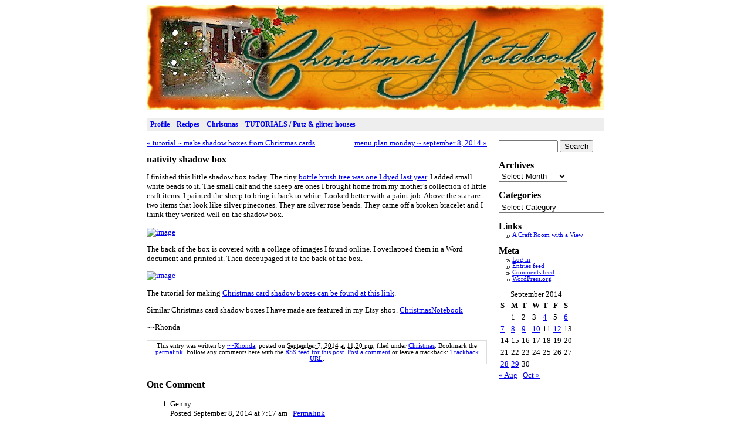

--- FILE ---
content_type: text/html; charset=UTF-8
request_url: https://christmasnotebook.com/2014/09/07/nativity-shadow-box/
body_size: 11031
content:
<!DOCTYPE html PUBLIC "-//W3C//DTD XHTML 1.0 Transitional//EN" "http://www.w3.org/TR/xhtml1/DTD/xhtml1-transitional.dtd">
<html xmlns="http://www.w3.org/1999/xhtml" dir="ltr" lang="en-US" prefix="og: https://ogp.me/ns#">
<head profile="http://gmpg.org/xfn/11">
	<!-- Google Tag Manager -->
<script>(function(w,d,s,l,i){w[l]=w[l]||[];w[l].push({'gtm.start':
new Date().getTime(),event:'gtm.js'});var f=d.getElementsByTagName(s)[0],
j=d.createElement(s),dl=l!='dataLayer'?'&l='+l:'';j.async=true;j.src=
'https://www.googletagmanager.com/gtm.js?id='+i+dl;f.parentNode.insertBefore(j,f);
})(window,document,'script','dataLayer','GTM-KHHQMQN');</script>
<!-- End Google Tag Manager -->

	
	<meta http-equiv="content-type" content="text/html; charset=UTF-8" />
	<meta name="description" content="A little about me, more about Christmas, and a lot about putz houses&#8230;" />
	<meta name="generator" content="WordPress 6.8.2" /><!-- Please leave for stats -->
	<!--<link rel="stylesheet" type="text/css" href="https://christmasnotebook.com/wp-content/themes/sandbox/style.css" />-->
	<link rel="stylesheet" type="text/css" href="/wp-content/themes/sandbox/cnb/cnb.css" />
	<link rel="alternate" type="application/rss+xml" href="https://christmasnotebook.com/feed/" title="Christmas Notebook Posts RSS feed" />
	<link rel="alternate" type="application/rss+xml" href="https://christmasnotebook.com/comments/feed/" title="Christmas Notebook Comments RSS feed" />
	<link rel="pingback" href="https://christmasnotebook.com/xmlrpc.php" />
	<style>img:is([sizes="auto" i], [sizes^="auto," i]) { contain-intrinsic-size: 3000px 1500px }</style>
	
		<!-- All in One SEO 4.8.6.1 - aioseo.com -->
		<title>nativity shadow box | Christmas Notebook</title>
	<meta name="description" content="I finished this little shadow box today. The tiny bottle brush tree was one I dyed last year. I added small white beads to it. The small calf and the sheep are ones I brought home from my mother&#039;s collection of little craft items. I painted the sheep to bring it back to white. Looked" />
	<meta name="robots" content="max-image-preview:large" />
	<meta name="author" content="~~Rhonda"/>
	<link rel="canonical" href="https://christmasnotebook.com/2014/09/07/nativity-shadow-box/" />
	<meta name="generator" content="All in One SEO (AIOSEO) 4.8.6.1" />
		<meta property="og:locale" content="en_US" />
		<meta property="og:site_name" content="Christmas Notebook | A little about me, more about Christmas, and a lot about putz houses..." />
		<meta property="og:type" content="article" />
		<meta property="og:title" content="nativity shadow box | Christmas Notebook" />
		<meta property="og:description" content="I finished this little shadow box today. The tiny bottle brush tree was one I dyed last year. I added small white beads to it. The small calf and the sheep are ones I brought home from my mother&#039;s collection of little craft items. I painted the sheep to bring it back to white. Looked" />
		<meta property="og:url" content="https://christmasnotebook.com/2014/09/07/nativity-shadow-box/" />
		<meta property="article:published_time" content="2014-09-08T04:20:10-05:00" />
		<meta property="article:modified_time" content="2016-08-28T22:13:45-05:00" />
		<meta name="twitter:card" content="summary_large_image" />
		<meta name="twitter:title" content="nativity shadow box | Christmas Notebook" />
		<meta name="twitter:description" content="I finished this little shadow box today. The tiny bottle brush tree was one I dyed last year. I added small white beads to it. The small calf and the sheep are ones I brought home from my mother&#039;s collection of little craft items. I painted the sheep to bring it back to white. Looked" />
		<script type="application/ld+json" class="aioseo-schema">
			{"@context":"https:\/\/schema.org","@graph":[{"@type":"Article","@id":"https:\/\/christmasnotebook.com\/2014\/09\/07\/nativity-shadow-box\/#article","name":"nativity shadow box | Christmas Notebook","headline":"nativity shadow box","author":{"@id":"https:\/\/christmasnotebook.com\/author\/rhonda\/#author"},"publisher":{"@id":"https:\/\/christmasnotebook.com\/#organization"},"image":{"@type":"ImageObject","url":"https:\/\/farm4.staticflickr.com\/3846\/15174856955_23c05f8b37.jpg","@id":"https:\/\/christmasnotebook.com\/2014\/09\/07\/nativity-shadow-box\/#articleImage"},"datePublished":"2014-09-07T23:20:10-05:00","dateModified":"2016-08-28T17:13:45-05:00","inLanguage":"en-US","commentCount":1,"mainEntityOfPage":{"@id":"https:\/\/christmasnotebook.com\/2014\/09\/07\/nativity-shadow-box\/#webpage"},"isPartOf":{"@id":"https:\/\/christmasnotebook.com\/2014\/09\/07\/nativity-shadow-box\/#webpage"},"articleSection":"Christmas"},{"@type":"BreadcrumbList","@id":"https:\/\/christmasnotebook.com\/2014\/09\/07\/nativity-shadow-box\/#breadcrumblist","itemListElement":[{"@type":"ListItem","@id":"https:\/\/christmasnotebook.com#listItem","position":1,"name":"Home","item":"https:\/\/christmasnotebook.com","nextItem":{"@type":"ListItem","@id":"https:\/\/christmasnotebook.com\/category\/christmas\/#listItem","name":"Christmas"}},{"@type":"ListItem","@id":"https:\/\/christmasnotebook.com\/category\/christmas\/#listItem","position":2,"name":"Christmas","item":"https:\/\/christmasnotebook.com\/category\/christmas\/","nextItem":{"@type":"ListItem","@id":"https:\/\/christmasnotebook.com\/2014\/09\/07\/nativity-shadow-box\/#listItem","name":"nativity shadow box"},"previousItem":{"@type":"ListItem","@id":"https:\/\/christmasnotebook.com#listItem","name":"Home"}},{"@type":"ListItem","@id":"https:\/\/christmasnotebook.com\/2014\/09\/07\/nativity-shadow-box\/#listItem","position":3,"name":"nativity shadow box","previousItem":{"@type":"ListItem","@id":"https:\/\/christmasnotebook.com\/category\/christmas\/#listItem","name":"Christmas"}}]},{"@type":"Organization","@id":"https:\/\/christmasnotebook.com\/#organization","name":"Christmas Notebook","description":"A little about me, more about Christmas, and a lot about putz houses...","url":"https:\/\/christmasnotebook.com\/"},{"@type":"Person","@id":"https:\/\/christmasnotebook.com\/author\/rhonda\/#author","url":"https:\/\/christmasnotebook.com\/author\/rhonda\/","name":"~~Rhonda","image":{"@type":"ImageObject","@id":"https:\/\/christmasnotebook.com\/2014\/09\/07\/nativity-shadow-box\/#authorImage","url":"https:\/\/secure.gravatar.com\/avatar\/2fb334ddc2af95c9ec5ab8afcd394381d04c0f7768c7e7dc3f948009ba30e38b?s=96&d=mm&r=g","width":96,"height":96,"caption":"~~Rhonda"}},{"@type":"WebPage","@id":"https:\/\/christmasnotebook.com\/2014\/09\/07\/nativity-shadow-box\/#webpage","url":"https:\/\/christmasnotebook.com\/2014\/09\/07\/nativity-shadow-box\/","name":"nativity shadow box | Christmas Notebook","description":"I finished this little shadow box today. The tiny bottle brush tree was one I dyed last year. I added small white beads to it. The small calf and the sheep are ones I brought home from my mother's collection of little craft items. I painted the sheep to bring it back to white. Looked","inLanguage":"en-US","isPartOf":{"@id":"https:\/\/christmasnotebook.com\/#website"},"breadcrumb":{"@id":"https:\/\/christmasnotebook.com\/2014\/09\/07\/nativity-shadow-box\/#breadcrumblist"},"author":{"@id":"https:\/\/christmasnotebook.com\/author\/rhonda\/#author"},"creator":{"@id":"https:\/\/christmasnotebook.com\/author\/rhonda\/#author"},"datePublished":"2014-09-07T23:20:10-05:00","dateModified":"2016-08-28T17:13:45-05:00"},{"@type":"WebSite","@id":"https:\/\/christmasnotebook.com\/#website","url":"https:\/\/christmasnotebook.com\/","name":"Christmas Notebook","description":"A little about me, more about Christmas, and a lot about putz houses...","inLanguage":"en-US","publisher":{"@id":"https:\/\/christmasnotebook.com\/#organization"}}]}
		</script>
		<!-- All in One SEO -->

<link rel="alternate" type="application/rss+xml" title="Christmas Notebook &raquo; nativity shadow box Comments Feed" href="https://christmasnotebook.com/2014/09/07/nativity-shadow-box/feed/" />
<script type="text/javascript">
/* <![CDATA[ */
window._wpemojiSettings = {"baseUrl":"https:\/\/s.w.org\/images\/core\/emoji\/16.0.1\/72x72\/","ext":".png","svgUrl":"https:\/\/s.w.org\/images\/core\/emoji\/16.0.1\/svg\/","svgExt":".svg","source":{"concatemoji":"https:\/\/christmasnotebook.com\/wp-includes\/js\/wp-emoji-release.min.js?ver=6.8.2"}};
/*! This file is auto-generated */
!function(s,n){var o,i,e;function c(e){try{var t={supportTests:e,timestamp:(new Date).valueOf()};sessionStorage.setItem(o,JSON.stringify(t))}catch(e){}}function p(e,t,n){e.clearRect(0,0,e.canvas.width,e.canvas.height),e.fillText(t,0,0);var t=new Uint32Array(e.getImageData(0,0,e.canvas.width,e.canvas.height).data),a=(e.clearRect(0,0,e.canvas.width,e.canvas.height),e.fillText(n,0,0),new Uint32Array(e.getImageData(0,0,e.canvas.width,e.canvas.height).data));return t.every(function(e,t){return e===a[t]})}function u(e,t){e.clearRect(0,0,e.canvas.width,e.canvas.height),e.fillText(t,0,0);for(var n=e.getImageData(16,16,1,1),a=0;a<n.data.length;a++)if(0!==n.data[a])return!1;return!0}function f(e,t,n,a){switch(t){case"flag":return n(e,"\ud83c\udff3\ufe0f\u200d\u26a7\ufe0f","\ud83c\udff3\ufe0f\u200b\u26a7\ufe0f")?!1:!n(e,"\ud83c\udde8\ud83c\uddf6","\ud83c\udde8\u200b\ud83c\uddf6")&&!n(e,"\ud83c\udff4\udb40\udc67\udb40\udc62\udb40\udc65\udb40\udc6e\udb40\udc67\udb40\udc7f","\ud83c\udff4\u200b\udb40\udc67\u200b\udb40\udc62\u200b\udb40\udc65\u200b\udb40\udc6e\u200b\udb40\udc67\u200b\udb40\udc7f");case"emoji":return!a(e,"\ud83e\udedf")}return!1}function g(e,t,n,a){var r="undefined"!=typeof WorkerGlobalScope&&self instanceof WorkerGlobalScope?new OffscreenCanvas(300,150):s.createElement("canvas"),o=r.getContext("2d",{willReadFrequently:!0}),i=(o.textBaseline="top",o.font="600 32px Arial",{});return e.forEach(function(e){i[e]=t(o,e,n,a)}),i}function t(e){var t=s.createElement("script");t.src=e,t.defer=!0,s.head.appendChild(t)}"undefined"!=typeof Promise&&(o="wpEmojiSettingsSupports",i=["flag","emoji"],n.supports={everything:!0,everythingExceptFlag:!0},e=new Promise(function(e){s.addEventListener("DOMContentLoaded",e,{once:!0})}),new Promise(function(t){var n=function(){try{var e=JSON.parse(sessionStorage.getItem(o));if("object"==typeof e&&"number"==typeof e.timestamp&&(new Date).valueOf()<e.timestamp+604800&&"object"==typeof e.supportTests)return e.supportTests}catch(e){}return null}();if(!n){if("undefined"!=typeof Worker&&"undefined"!=typeof OffscreenCanvas&&"undefined"!=typeof URL&&URL.createObjectURL&&"undefined"!=typeof Blob)try{var e="postMessage("+g.toString()+"("+[JSON.stringify(i),f.toString(),p.toString(),u.toString()].join(",")+"));",a=new Blob([e],{type:"text/javascript"}),r=new Worker(URL.createObjectURL(a),{name:"wpTestEmojiSupports"});return void(r.onmessage=function(e){c(n=e.data),r.terminate(),t(n)})}catch(e){}c(n=g(i,f,p,u))}t(n)}).then(function(e){for(var t in e)n.supports[t]=e[t],n.supports.everything=n.supports.everything&&n.supports[t],"flag"!==t&&(n.supports.everythingExceptFlag=n.supports.everythingExceptFlag&&n.supports[t]);n.supports.everythingExceptFlag=n.supports.everythingExceptFlag&&!n.supports.flag,n.DOMReady=!1,n.readyCallback=function(){n.DOMReady=!0}}).then(function(){return e}).then(function(){var e;n.supports.everything||(n.readyCallback(),(e=n.source||{}).concatemoji?t(e.concatemoji):e.wpemoji&&e.twemoji&&(t(e.twemoji),t(e.wpemoji)))}))}((window,document),window._wpemojiSettings);
/* ]]> */
</script>
<link rel='stylesheet' id='pinterestBadge-css' href='https://christmasnotebook.com/wp-content/plugins/pinterest-badge/pinterest.css?ver=6.8.2' type='text/css' media='all' />
<style id='wp-emoji-styles-inline-css' type='text/css'>

	img.wp-smiley, img.emoji {
		display: inline !important;
		border: none !important;
		box-shadow: none !important;
		height: 1em !important;
		width: 1em !important;
		margin: 0 0.07em !important;
		vertical-align: -0.1em !important;
		background: none !important;
		padding: 0 !important;
	}
</style>
<link rel='stylesheet' id='wp-block-library-css' href='https://christmasnotebook.com/wp-includes/css/dist/block-library/style.min.css?ver=6.8.2' type='text/css' media='all' />
<style id='classic-theme-styles-inline-css' type='text/css'>
/*! This file is auto-generated */
.wp-block-button__link{color:#fff;background-color:#32373c;border-radius:9999px;box-shadow:none;text-decoration:none;padding:calc(.667em + 2px) calc(1.333em + 2px);font-size:1.125em}.wp-block-file__button{background:#32373c;color:#fff;text-decoration:none}
</style>
<style id='global-styles-inline-css' type='text/css'>
:root{--wp--preset--aspect-ratio--square: 1;--wp--preset--aspect-ratio--4-3: 4/3;--wp--preset--aspect-ratio--3-4: 3/4;--wp--preset--aspect-ratio--3-2: 3/2;--wp--preset--aspect-ratio--2-3: 2/3;--wp--preset--aspect-ratio--16-9: 16/9;--wp--preset--aspect-ratio--9-16: 9/16;--wp--preset--color--black: #000000;--wp--preset--color--cyan-bluish-gray: #abb8c3;--wp--preset--color--white: #ffffff;--wp--preset--color--pale-pink: #f78da7;--wp--preset--color--vivid-red: #cf2e2e;--wp--preset--color--luminous-vivid-orange: #ff6900;--wp--preset--color--luminous-vivid-amber: #fcb900;--wp--preset--color--light-green-cyan: #7bdcb5;--wp--preset--color--vivid-green-cyan: #00d084;--wp--preset--color--pale-cyan-blue: #8ed1fc;--wp--preset--color--vivid-cyan-blue: #0693e3;--wp--preset--color--vivid-purple: #9b51e0;--wp--preset--gradient--vivid-cyan-blue-to-vivid-purple: linear-gradient(135deg,rgba(6,147,227,1) 0%,rgb(155,81,224) 100%);--wp--preset--gradient--light-green-cyan-to-vivid-green-cyan: linear-gradient(135deg,rgb(122,220,180) 0%,rgb(0,208,130) 100%);--wp--preset--gradient--luminous-vivid-amber-to-luminous-vivid-orange: linear-gradient(135deg,rgba(252,185,0,1) 0%,rgba(255,105,0,1) 100%);--wp--preset--gradient--luminous-vivid-orange-to-vivid-red: linear-gradient(135deg,rgba(255,105,0,1) 0%,rgb(207,46,46) 100%);--wp--preset--gradient--very-light-gray-to-cyan-bluish-gray: linear-gradient(135deg,rgb(238,238,238) 0%,rgb(169,184,195) 100%);--wp--preset--gradient--cool-to-warm-spectrum: linear-gradient(135deg,rgb(74,234,220) 0%,rgb(151,120,209) 20%,rgb(207,42,186) 40%,rgb(238,44,130) 60%,rgb(251,105,98) 80%,rgb(254,248,76) 100%);--wp--preset--gradient--blush-light-purple: linear-gradient(135deg,rgb(255,206,236) 0%,rgb(152,150,240) 100%);--wp--preset--gradient--blush-bordeaux: linear-gradient(135deg,rgb(254,205,165) 0%,rgb(254,45,45) 50%,rgb(107,0,62) 100%);--wp--preset--gradient--luminous-dusk: linear-gradient(135deg,rgb(255,203,112) 0%,rgb(199,81,192) 50%,rgb(65,88,208) 100%);--wp--preset--gradient--pale-ocean: linear-gradient(135deg,rgb(255,245,203) 0%,rgb(182,227,212) 50%,rgb(51,167,181) 100%);--wp--preset--gradient--electric-grass: linear-gradient(135deg,rgb(202,248,128) 0%,rgb(113,206,126) 100%);--wp--preset--gradient--midnight: linear-gradient(135deg,rgb(2,3,129) 0%,rgb(40,116,252) 100%);--wp--preset--font-size--small: 13px;--wp--preset--font-size--medium: 20px;--wp--preset--font-size--large: 36px;--wp--preset--font-size--x-large: 42px;--wp--preset--spacing--20: 0.44rem;--wp--preset--spacing--30: 0.67rem;--wp--preset--spacing--40: 1rem;--wp--preset--spacing--50: 1.5rem;--wp--preset--spacing--60: 2.25rem;--wp--preset--spacing--70: 3.38rem;--wp--preset--spacing--80: 5.06rem;--wp--preset--shadow--natural: 6px 6px 9px rgba(0, 0, 0, 0.2);--wp--preset--shadow--deep: 12px 12px 50px rgba(0, 0, 0, 0.4);--wp--preset--shadow--sharp: 6px 6px 0px rgba(0, 0, 0, 0.2);--wp--preset--shadow--outlined: 6px 6px 0px -3px rgba(255, 255, 255, 1), 6px 6px rgba(0, 0, 0, 1);--wp--preset--shadow--crisp: 6px 6px 0px rgba(0, 0, 0, 1);}:where(.is-layout-flex){gap: 0.5em;}:where(.is-layout-grid){gap: 0.5em;}body .is-layout-flex{display: flex;}.is-layout-flex{flex-wrap: wrap;align-items: center;}.is-layout-flex > :is(*, div){margin: 0;}body .is-layout-grid{display: grid;}.is-layout-grid > :is(*, div){margin: 0;}:where(.wp-block-columns.is-layout-flex){gap: 2em;}:where(.wp-block-columns.is-layout-grid){gap: 2em;}:where(.wp-block-post-template.is-layout-flex){gap: 1.25em;}:where(.wp-block-post-template.is-layout-grid){gap: 1.25em;}.has-black-color{color: var(--wp--preset--color--black) !important;}.has-cyan-bluish-gray-color{color: var(--wp--preset--color--cyan-bluish-gray) !important;}.has-white-color{color: var(--wp--preset--color--white) !important;}.has-pale-pink-color{color: var(--wp--preset--color--pale-pink) !important;}.has-vivid-red-color{color: var(--wp--preset--color--vivid-red) !important;}.has-luminous-vivid-orange-color{color: var(--wp--preset--color--luminous-vivid-orange) !important;}.has-luminous-vivid-amber-color{color: var(--wp--preset--color--luminous-vivid-amber) !important;}.has-light-green-cyan-color{color: var(--wp--preset--color--light-green-cyan) !important;}.has-vivid-green-cyan-color{color: var(--wp--preset--color--vivid-green-cyan) !important;}.has-pale-cyan-blue-color{color: var(--wp--preset--color--pale-cyan-blue) !important;}.has-vivid-cyan-blue-color{color: var(--wp--preset--color--vivid-cyan-blue) !important;}.has-vivid-purple-color{color: var(--wp--preset--color--vivid-purple) !important;}.has-black-background-color{background-color: var(--wp--preset--color--black) !important;}.has-cyan-bluish-gray-background-color{background-color: var(--wp--preset--color--cyan-bluish-gray) !important;}.has-white-background-color{background-color: var(--wp--preset--color--white) !important;}.has-pale-pink-background-color{background-color: var(--wp--preset--color--pale-pink) !important;}.has-vivid-red-background-color{background-color: var(--wp--preset--color--vivid-red) !important;}.has-luminous-vivid-orange-background-color{background-color: var(--wp--preset--color--luminous-vivid-orange) !important;}.has-luminous-vivid-amber-background-color{background-color: var(--wp--preset--color--luminous-vivid-amber) !important;}.has-light-green-cyan-background-color{background-color: var(--wp--preset--color--light-green-cyan) !important;}.has-vivid-green-cyan-background-color{background-color: var(--wp--preset--color--vivid-green-cyan) !important;}.has-pale-cyan-blue-background-color{background-color: var(--wp--preset--color--pale-cyan-blue) !important;}.has-vivid-cyan-blue-background-color{background-color: var(--wp--preset--color--vivid-cyan-blue) !important;}.has-vivid-purple-background-color{background-color: var(--wp--preset--color--vivid-purple) !important;}.has-black-border-color{border-color: var(--wp--preset--color--black) !important;}.has-cyan-bluish-gray-border-color{border-color: var(--wp--preset--color--cyan-bluish-gray) !important;}.has-white-border-color{border-color: var(--wp--preset--color--white) !important;}.has-pale-pink-border-color{border-color: var(--wp--preset--color--pale-pink) !important;}.has-vivid-red-border-color{border-color: var(--wp--preset--color--vivid-red) !important;}.has-luminous-vivid-orange-border-color{border-color: var(--wp--preset--color--luminous-vivid-orange) !important;}.has-luminous-vivid-amber-border-color{border-color: var(--wp--preset--color--luminous-vivid-amber) !important;}.has-light-green-cyan-border-color{border-color: var(--wp--preset--color--light-green-cyan) !important;}.has-vivid-green-cyan-border-color{border-color: var(--wp--preset--color--vivid-green-cyan) !important;}.has-pale-cyan-blue-border-color{border-color: var(--wp--preset--color--pale-cyan-blue) !important;}.has-vivid-cyan-blue-border-color{border-color: var(--wp--preset--color--vivid-cyan-blue) !important;}.has-vivid-purple-border-color{border-color: var(--wp--preset--color--vivid-purple) !important;}.has-vivid-cyan-blue-to-vivid-purple-gradient-background{background: var(--wp--preset--gradient--vivid-cyan-blue-to-vivid-purple) !important;}.has-light-green-cyan-to-vivid-green-cyan-gradient-background{background: var(--wp--preset--gradient--light-green-cyan-to-vivid-green-cyan) !important;}.has-luminous-vivid-amber-to-luminous-vivid-orange-gradient-background{background: var(--wp--preset--gradient--luminous-vivid-amber-to-luminous-vivid-orange) !important;}.has-luminous-vivid-orange-to-vivid-red-gradient-background{background: var(--wp--preset--gradient--luminous-vivid-orange-to-vivid-red) !important;}.has-very-light-gray-to-cyan-bluish-gray-gradient-background{background: var(--wp--preset--gradient--very-light-gray-to-cyan-bluish-gray) !important;}.has-cool-to-warm-spectrum-gradient-background{background: var(--wp--preset--gradient--cool-to-warm-spectrum) !important;}.has-blush-light-purple-gradient-background{background: var(--wp--preset--gradient--blush-light-purple) !important;}.has-blush-bordeaux-gradient-background{background: var(--wp--preset--gradient--blush-bordeaux) !important;}.has-luminous-dusk-gradient-background{background: var(--wp--preset--gradient--luminous-dusk) !important;}.has-pale-ocean-gradient-background{background: var(--wp--preset--gradient--pale-ocean) !important;}.has-electric-grass-gradient-background{background: var(--wp--preset--gradient--electric-grass) !important;}.has-midnight-gradient-background{background: var(--wp--preset--gradient--midnight) !important;}.has-small-font-size{font-size: var(--wp--preset--font-size--small) !important;}.has-medium-font-size{font-size: var(--wp--preset--font-size--medium) !important;}.has-large-font-size{font-size: var(--wp--preset--font-size--large) !important;}.has-x-large-font-size{font-size: var(--wp--preset--font-size--x-large) !important;}
:where(.wp-block-post-template.is-layout-flex){gap: 1.25em;}:where(.wp-block-post-template.is-layout-grid){gap: 1.25em;}
:where(.wp-block-columns.is-layout-flex){gap: 2em;}:where(.wp-block-columns.is-layout-grid){gap: 2em;}
:root :where(.wp-block-pullquote){font-size: 1.5em;line-height: 1.6;}
</style>
<script type="text/javascript" src="https://christmasnotebook.com/wp-content/plugins/pinterest-badge/pinterest_wp.js?ver=6.8.2" id="pinterestBadge-js"></script>
<script type="text/javascript" src="https://christmasnotebook.com/wp-includes/js/jquery/jquery.min.js?ver=3.7.1" id="jquery-core-js"></script>
<script type="text/javascript" src="https://christmasnotebook.com/wp-includes/js/jquery/jquery-migrate.min.js?ver=3.4.1" id="jquery-migrate-js"></script>
<link rel="https://api.w.org/" href="https://christmasnotebook.com/wp-json/" /><link rel="alternate" title="JSON" type="application/json" href="https://christmasnotebook.com/wp-json/wp/v2/posts/11407" /><link rel="EditURI" type="application/rsd+xml" title="RSD" href="https://christmasnotebook.com/xmlrpc.php?rsd" />
<meta name="generator" content="WordPress 6.8.2" />
<link rel='shortlink' href='https://christmasnotebook.com/?p=11407' />
<link rel="alternate" title="oEmbed (JSON)" type="application/json+oembed" href="https://christmasnotebook.com/wp-json/oembed/1.0/embed?url=https%3A%2F%2Fchristmasnotebook.com%2F2014%2F09%2F07%2Fnativity-shadow-box%2F" />

<!-- Bad Behavior 2.2.22 run time: 1.908 ms -->

</head>

<body class="wordpress y2026 m01 d25 h23 single postid-11407 s-y2014 s-m09 s-d07 s-h17 s-category-christmas s-author-rhonda">
<!-- Google Tag Manager (noscript) -->
<noscript><iframe src="https://www.googletagmanager.com/ns.html?id=GTM-KHHQMQN"
height="0" width="0" style="display:none;visibility:hidden"></iframe></noscript>
<!-- End Google Tag Manager (noscript) -->

<div id="wrapper" class="hfeed">

	<div id="header">
		<h1 id="blog-title"><a href="https://christmasnotebook.com/" title="Christmas Notebook" rel="home">Christmas Notebook</a></h1>
		<div id="blog-description">A little about me, more about Christmas, and a lot about putz houses&#8230;</div>
	</div><!--  #header -->

	<div id="access">
		<div class="skip-link"><a href="#content" title="Skip navigation to the content">Skip to content</a></div>
		<div id="menu"><ul><li class="page_item page-item-5"><a href="https://christmasnotebook.com/profile/">Profile</a></li><li class="page_item page-item-211"><a href="https://christmasnotebook.com/recipes/">Recipes</a></li><li class="page_item page-item-237"><a href="https://christmasnotebook.com/christmas/">Christmas</a></li><li class="page_item page-item-8264"><a href="https://christmasnotebook.com/putz-little-glitter-houses/">TUTORIALS / Putz &#038; glitter houses</a></li></ul></div>
	</div><!-- #access -->

	<div id="container">
		<div id="content">

			<div id="nav-above" class="navigation">
				<div class="nav-previous"><a href="https://christmasnotebook.com/2014/09/06/shadow-boxes-from-christmas-cards-tutorial/" rel="prev"><span class="meta-nav">&laquo;</span> tutorial ~ make shadow boxes from Christmas cards</a></div>
				<div class="nav-next"><a href="https://christmasnotebook.com/2014/09/08/menu-plan-monday-september-8-2014/" rel="next">menu plan monday ~ september 8, 2014 <span class="meta-nav">&raquo;</span></a></div>
			</div>

			<div id="post-11407" class="hentry p1 post publish author-rhonda category-christmas tag- y2014 m09 d07 h17">
				<h2 class="entry-title">nativity shadow box</h2>
				<div class="entry-content">
<p>I finished this little shadow box today. The tiny <a href="https://christmasnotebook.com/2014/08/09/the-putz-tree/" target="_blank">bottle brush tree was one I dyed last year</a>. I added small white beads to it. The small calf and the sheep are ones I brought home from my mother&#8217;s collection of little craft items. I painted the sheep to bring it back to white. Looked better with a paint job. Above the star are two items that look like silver pinecones. They are silver rose beads. They came off a broken bracelet and I think they worked well on the shadow box.</p>
<p><a href="https://www.flickr.com/photos/christmasnotebook/15174856955" title="image by Rhonda, on Flickr"><img fetchpriority="high" decoding="async" src="https://farm4.staticflickr.com/3846/15174856955_23c05f8b37.jpg" width="500" height="375" alt="image"></a></p>
<p>The back of the box is covered with a collage of images I found online. I overlapped them in a Word document and printed it. Then decoupaged it to the back of the box.</p>
<p><a href="https://www.flickr.com/photos/christmasnotebook/14988222179" title="image by Rhonda, on Flickr"><img decoding="async" src="https://farm6.staticflickr.com/5584/14988222179_d7d62e7c97.jpg" width="500" height="375" alt="image"></a></p>
<p>The tutorial for making <a href="https://christmasnotebook.com/2014/09/06/shadow-boxes-from-christmas-cards/" target="_blank">Christmas card shadow boxes can be found at this link</a>.</p>
<p>Similar Christmas card shadow boxes I have made are featured in my Etsy shop.   <a href="http://www.etsy.com/shop/ChristmasNotebook" target="_blank">ChristmasNotebook</a></p>
<p>~~Rhonda</p>

				</div>
				<div class="entry-meta">
					This entry was written by <span class="author vcard"><a class="url fn n" href="https://christmasnotebook.com/author/rhonda/" title="View all posts by ~~Rhonda">~~Rhonda</a></span>, posted on <abbr class="published" title="2014-09-07T23:20:10-0500">September 7, 2014 at 11:20 pm</abbr>, filed under <a href="https://christmasnotebook.com/category/christmas/" rel="category tag">Christmas</a>. Bookmark the <a href="https://christmasnotebook.com/2014/09/07/nativity-shadow-box/" title="Permalink to nativity shadow box" rel="bookmark">permalink</a>. Follow any comments here with the <a href="https://christmasnotebook.com/2014/09/07/nativity-shadow-box/feed/" title="Comments RSS to nativity shadow box" rel="alternate" type="application/rss+xml">RSS feed for this post</a>.
					<a class="comment-link" href="#respond" title="Post a comment">Post a comment</a> or leave a trackback: <a class="trackback-link" href="https://christmasnotebook.com/2014/09/07/nativity-shadow-box/trackback/" title="Trackback URL for your post" rel="trackback">Trackback URL</a>.
				</div>
			</div><!-- .post -->

			<div id="nav-below" class="navigation">
				<div class="nav-previous"><a href="https://christmasnotebook.com/2014/09/06/shadow-boxes-from-christmas-cards-tutorial/" rel="prev"><span class="meta-nav">&laquo;</span> tutorial ~ make shadow boxes from Christmas cards</a></div>
				<div class="nav-next"><a href="https://christmasnotebook.com/2014/09/08/menu-plan-monday-september-8-2014/" rel="next">menu plan monday ~ september 8, 2014 <span class="meta-nav">&raquo;</span></a></div>
			</div>

			<div id="comments">


				<div id="comments-list" class="comments">
					<h3><span>One</span> Comment</h3>

					<ol>
						<li id="comment-11976" class="comment c0 c-y2014 c-m09 c-d08 c-h01 alt">
							<div class="comment-author vcard"><span class="fn n">Genny</span></div>
							<div class="comment-meta">Posted September 8, 2014 at 7:17 am <span class="meta-sep">|</span> <a href="#comment-11976" title="Permalink to this comment">Permalink</a></div>
							<p>These just get better and better.  The silver rose beads are a nice touch.</p>
						</li>

					</ol>
				</div><!-- #comments-list .comments -->

				<div id="respond">
					<h3>Post a Comment</h3>

					<div class="formcontainer">	
						<form id="commentform" action="https://christmasnotebook.com/wp-comments-post.php" method="post">


							<p id="comment-notes">Your email is <em>never</em> published nor shared. Required fields are marked <span class="required">*</span></p>

							<div class="form-label"><label for="author">Name</label> <span class="required">*</span></div>
							<div class="form-input"><input id="author" name="author" type="text" value="" size="30" maxlength="20" tabindex="3" /></div>

							<div class="form-label"><label for="email">Email</label> <span class="required">*</span></div>
							<div class="form-input"><input id="email" name="email" type="text" value="" size="30" maxlength="50" tabindex="4" /></div>

							<div class="form-label"><label for="url">Website</label></div>
							<div class="form-input"><input id="url" name="url" type="text" value="" size="30" maxlength="50" tabindex="5" /></div>


							<div class="form-label"><label for="comment">Comment</label></div>
							<div class="form-textarea"><textarea id="comment" name="comment" cols="45" rows="8" tabindex="6"></textarea></div>

							<div class="form-submit"><input id="submit" name="submit" type="submit" value="Post Comment" tabindex="7" /><input type="hidden" name="comment_post_ID" value="11407" /></div>

							<p style="display: none;"><input type="hidden" id="akismet_comment_nonce" name="akismet_comment_nonce" value="c0ccb2072d" /></p><p style="display: none !important;" class="akismet-fields-container" data-prefix="ak_"><label>&#916;<textarea name="ak_hp_textarea" cols="45" rows="8" maxlength="100"></textarea></label><input type="hidden" id="ak_js_1" name="ak_js" value="4"/><script>document.getElementById( "ak_js_1" ).setAttribute( "value", ( new Date() ).getTime() );</script></p>
						</form><!-- #commentform -->
					</div><!-- .formcontainer -->

				</div><!-- #respond -->

			</div><!-- #comments -->

		</div><!-- #content -->
	</div><!-- #container -->

	<div id="primary" class="sidebar">
		<ul class="xoxo">
<li id="search-2" class="widget widget_search"><form role="search" method="get" id="searchform" class="searchform" action="https://christmasnotebook.com/">
				<div>
					<label class="screen-reader-text" for="s">Search for:</label>
					<input type="text" value="" name="s" id="s" />
					<input type="submit" id="searchsubmit" value="Search" />
				</div>
			</form></li>
<li id="archives-2" class="widget widget_archive"><h3 class='widgettitle'>Archives</h3>
		<label class="screen-reader-text" for="archives-dropdown-2">Archives</label>
		<select id="archives-dropdown-2" name="archive-dropdown">
			
			<option value="">Select Month</option>
				<option value='https://christmasnotebook.com/2026/01/'> January 2026 </option>
	<option value='https://christmasnotebook.com/2025/08/'> August 2025 </option>
	<option value='https://christmasnotebook.com/2024/12/'> December 2024 </option>
	<option value='https://christmasnotebook.com/2024/11/'> November 2024 </option>
	<option value='https://christmasnotebook.com/2024/10/'> October 2024 </option>
	<option value='https://christmasnotebook.com/2024/09/'> September 2024 </option>
	<option value='https://christmasnotebook.com/2024/08/'> August 2024 </option>
	<option value='https://christmasnotebook.com/2024/07/'> July 2024 </option>
	<option value='https://christmasnotebook.com/2024/06/'> June 2024 </option>
	<option value='https://christmasnotebook.com/2024/05/'> May 2024 </option>
	<option value='https://christmasnotebook.com/2024/04/'> April 2024 </option>
	<option value='https://christmasnotebook.com/2024/03/'> March 2024 </option>
	<option value='https://christmasnotebook.com/2021/02/'> February 2021 </option>
	<option value='https://christmasnotebook.com/2020/10/'> October 2020 </option>
	<option value='https://christmasnotebook.com/2020/03/'> March 2020 </option>
	<option value='https://christmasnotebook.com/2020/02/'> February 2020 </option>
	<option value='https://christmasnotebook.com/2020/01/'> January 2020 </option>
	<option value='https://christmasnotebook.com/2019/12/'> December 2019 </option>
	<option value='https://christmasnotebook.com/2019/10/'> October 2019 </option>
	<option value='https://christmasnotebook.com/2019/09/'> September 2019 </option>
	<option value='https://christmasnotebook.com/2019/08/'> August 2019 </option>
	<option value='https://christmasnotebook.com/2019/07/'> July 2019 </option>
	<option value='https://christmasnotebook.com/2019/06/'> June 2019 </option>
	<option value='https://christmasnotebook.com/2019/04/'> April 2019 </option>
	<option value='https://christmasnotebook.com/2019/03/'> March 2019 </option>
	<option value='https://christmasnotebook.com/2019/02/'> February 2019 </option>
	<option value='https://christmasnotebook.com/2019/01/'> January 2019 </option>
	<option value='https://christmasnotebook.com/2018/12/'> December 2018 </option>
	<option value='https://christmasnotebook.com/2018/11/'> November 2018 </option>
	<option value='https://christmasnotebook.com/2018/10/'> October 2018 </option>
	<option value='https://christmasnotebook.com/2018/09/'> September 2018 </option>
	<option value='https://christmasnotebook.com/2018/08/'> August 2018 </option>
	<option value='https://christmasnotebook.com/2018/07/'> July 2018 </option>
	<option value='https://christmasnotebook.com/2018/06/'> June 2018 </option>
	<option value='https://christmasnotebook.com/2018/05/'> May 2018 </option>
	<option value='https://christmasnotebook.com/2018/04/'> April 2018 </option>
	<option value='https://christmasnotebook.com/2018/03/'> March 2018 </option>
	<option value='https://christmasnotebook.com/2018/01/'> January 2018 </option>
	<option value='https://christmasnotebook.com/2017/12/'> December 2017 </option>
	<option value='https://christmasnotebook.com/2017/11/'> November 2017 </option>
	<option value='https://christmasnotebook.com/2017/10/'> October 2017 </option>
	<option value='https://christmasnotebook.com/2017/09/'> September 2017 </option>
	<option value='https://christmasnotebook.com/2017/08/'> August 2017 </option>
	<option value='https://christmasnotebook.com/2017/07/'> July 2017 </option>
	<option value='https://christmasnotebook.com/2017/06/'> June 2017 </option>
	<option value='https://christmasnotebook.com/2017/04/'> April 2017 </option>
	<option value='https://christmasnotebook.com/2017/03/'> March 2017 </option>
	<option value='https://christmasnotebook.com/2017/02/'> February 2017 </option>
	<option value='https://christmasnotebook.com/2017/01/'> January 2017 </option>
	<option value='https://christmasnotebook.com/2016/12/'> December 2016 </option>
	<option value='https://christmasnotebook.com/2016/11/'> November 2016 </option>
	<option value='https://christmasnotebook.com/2016/10/'> October 2016 </option>
	<option value='https://christmasnotebook.com/2016/09/'> September 2016 </option>
	<option value='https://christmasnotebook.com/2016/08/'> August 2016 </option>
	<option value='https://christmasnotebook.com/2016/07/'> July 2016 </option>
	<option value='https://christmasnotebook.com/2016/06/'> June 2016 </option>
	<option value='https://christmasnotebook.com/2016/05/'> May 2016 </option>
	<option value='https://christmasnotebook.com/2016/04/'> April 2016 </option>
	<option value='https://christmasnotebook.com/2016/03/'> March 2016 </option>
	<option value='https://christmasnotebook.com/2016/02/'> February 2016 </option>
	<option value='https://christmasnotebook.com/2016/01/'> January 2016 </option>
	<option value='https://christmasnotebook.com/2015/12/'> December 2015 </option>
	<option value='https://christmasnotebook.com/2015/11/'> November 2015 </option>
	<option value='https://christmasnotebook.com/2015/10/'> October 2015 </option>
	<option value='https://christmasnotebook.com/2015/09/'> September 2015 </option>
	<option value='https://christmasnotebook.com/2015/08/'> August 2015 </option>
	<option value='https://christmasnotebook.com/2015/07/'> July 2015 </option>
	<option value='https://christmasnotebook.com/2015/06/'> June 2015 </option>
	<option value='https://christmasnotebook.com/2015/04/'> April 2015 </option>
	<option value='https://christmasnotebook.com/2015/03/'> March 2015 </option>
	<option value='https://christmasnotebook.com/2015/02/'> February 2015 </option>
	<option value='https://christmasnotebook.com/2015/01/'> January 2015 </option>
	<option value='https://christmasnotebook.com/2014/12/'> December 2014 </option>
	<option value='https://christmasnotebook.com/2014/11/'> November 2014 </option>
	<option value='https://christmasnotebook.com/2014/10/'> October 2014 </option>
	<option value='https://christmasnotebook.com/2014/09/'> September 2014 </option>
	<option value='https://christmasnotebook.com/2014/08/'> August 2014 </option>
	<option value='https://christmasnotebook.com/2014/07/'> July 2014 </option>
	<option value='https://christmasnotebook.com/2014/05/'> May 2014 </option>
	<option value='https://christmasnotebook.com/2014/04/'> April 2014 </option>
	<option value='https://christmasnotebook.com/2014/03/'> March 2014 </option>
	<option value='https://christmasnotebook.com/2014/02/'> February 2014 </option>
	<option value='https://christmasnotebook.com/2014/01/'> January 2014 </option>
	<option value='https://christmasnotebook.com/2013/12/'> December 2013 </option>
	<option value='https://christmasnotebook.com/2013/11/'> November 2013 </option>
	<option value='https://christmasnotebook.com/2013/10/'> October 2013 </option>
	<option value='https://christmasnotebook.com/2013/09/'> September 2013 </option>
	<option value='https://christmasnotebook.com/2013/08/'> August 2013 </option>
	<option value='https://christmasnotebook.com/2013/07/'> July 2013 </option>
	<option value='https://christmasnotebook.com/2013/06/'> June 2013 </option>
	<option value='https://christmasnotebook.com/2013/05/'> May 2013 </option>
	<option value='https://christmasnotebook.com/2013/04/'> April 2013 </option>
	<option value='https://christmasnotebook.com/2013/03/'> March 2013 </option>
	<option value='https://christmasnotebook.com/2013/02/'> February 2013 </option>
	<option value='https://christmasnotebook.com/2013/01/'> January 2013 </option>
	<option value='https://christmasnotebook.com/2012/12/'> December 2012 </option>
	<option value='https://christmasnotebook.com/2012/11/'> November 2012 </option>
	<option value='https://christmasnotebook.com/2012/10/'> October 2012 </option>
	<option value='https://christmasnotebook.com/2012/09/'> September 2012 </option>
	<option value='https://christmasnotebook.com/2012/08/'> August 2012 </option>
	<option value='https://christmasnotebook.com/2012/07/'> July 2012 </option>
	<option value='https://christmasnotebook.com/2012/06/'> June 2012 </option>
	<option value='https://christmasnotebook.com/2012/05/'> May 2012 </option>
	<option value='https://christmasnotebook.com/2012/04/'> April 2012 </option>
	<option value='https://christmasnotebook.com/2012/03/'> March 2012 </option>
	<option value='https://christmasnotebook.com/2012/02/'> February 2012 </option>
	<option value='https://christmasnotebook.com/2012/01/'> January 2012 </option>
	<option value='https://christmasnotebook.com/2011/12/'> December 2011 </option>
	<option value='https://christmasnotebook.com/2011/11/'> November 2011 </option>
	<option value='https://christmasnotebook.com/2011/10/'> October 2011 </option>
	<option value='https://christmasnotebook.com/2011/09/'> September 2011 </option>
	<option value='https://christmasnotebook.com/2011/08/'> August 2011 </option>
	<option value='https://christmasnotebook.com/2011/07/'> July 2011 </option>
	<option value='https://christmasnotebook.com/2011/06/'> June 2011 </option>
	<option value='https://christmasnotebook.com/2011/05/'> May 2011 </option>
	<option value='https://christmasnotebook.com/2011/04/'> April 2011 </option>
	<option value='https://christmasnotebook.com/2011/03/'> March 2011 </option>
	<option value='https://christmasnotebook.com/2011/02/'> February 2011 </option>
	<option value='https://christmasnotebook.com/2011/01/'> January 2011 </option>
	<option value='https://christmasnotebook.com/2010/12/'> December 2010 </option>
	<option value='https://christmasnotebook.com/2010/11/'> November 2010 </option>
	<option value='https://christmasnotebook.com/2010/10/'> October 2010 </option>
	<option value='https://christmasnotebook.com/2010/09/'> September 2010 </option>
	<option value='https://christmasnotebook.com/2010/08/'> August 2010 </option>
	<option value='https://christmasnotebook.com/2010/07/'> July 2010 </option>
	<option value='https://christmasnotebook.com/2010/06/'> June 2010 </option>
	<option value='https://christmasnotebook.com/2010/05/'> May 2010 </option>
	<option value='https://christmasnotebook.com/2010/04/'> April 2010 </option>
	<option value='https://christmasnotebook.com/2010/03/'> March 2010 </option>
	<option value='https://christmasnotebook.com/2010/02/'> February 2010 </option>
	<option value='https://christmasnotebook.com/2010/01/'> January 2010 </option>
	<option value='https://christmasnotebook.com/2009/12/'> December 2009 </option>
	<option value='https://christmasnotebook.com/2009/11/'> November 2009 </option>
	<option value='https://christmasnotebook.com/2009/10/'> October 2009 </option>
	<option value='https://christmasnotebook.com/2009/09/'> September 2009 </option>
	<option value='https://christmasnotebook.com/2009/08/'> August 2009 </option>
	<option value='https://christmasnotebook.com/2009/07/'> July 2009 </option>
	<option value='https://christmasnotebook.com/2009/06/'> June 2009 </option>
	<option value='https://christmasnotebook.com/2009/05/'> May 2009 </option>
	<option value='https://christmasnotebook.com/2009/04/'> April 2009 </option>
	<option value='https://christmasnotebook.com/2009/03/'> March 2009 </option>
	<option value='https://christmasnotebook.com/2009/02/'> February 2009 </option>
	<option value='https://christmasnotebook.com/2009/01/'> January 2009 </option>
	<option value='https://christmasnotebook.com/2008/12/'> December 2008 </option>
	<option value='https://christmasnotebook.com/2008/11/'> November 2008 </option>
	<option value='https://christmasnotebook.com/2008/10/'> October 2008 </option>
	<option value='https://christmasnotebook.com/2008/09/'> September 2008 </option>
	<option value='https://christmasnotebook.com/2008/08/'> August 2008 </option>
	<option value='https://christmasnotebook.com/2008/07/'> July 2008 </option>
	<option value='https://christmasnotebook.com/2008/06/'> June 2008 </option>
	<option value='https://christmasnotebook.com/2008/05/'> May 2008 </option>
	<option value='https://christmasnotebook.com/2008/04/'> April 2008 </option>
	<option value='https://christmasnotebook.com/2008/03/'> March 2008 </option>
	<option value='https://christmasnotebook.com/2008/02/'> February 2008 </option>
	<option value='https://christmasnotebook.com/2008/01/'> January 2008 </option>
	<option value='https://christmasnotebook.com/2007/12/'> December 2007 </option>
	<option value='https://christmasnotebook.com/2007/11/'> November 2007 </option>
	<option value='https://christmasnotebook.com/2007/10/'> October 2007 </option>

		</select>

			<script type="text/javascript">
/* <![CDATA[ */

(function() {
	var dropdown = document.getElementById( "archives-dropdown-2" );
	function onSelectChange() {
		if ( dropdown.options[ dropdown.selectedIndex ].value !== '' ) {
			document.location.href = this.options[ this.selectedIndex ].value;
		}
	}
	dropdown.onchange = onSelectChange;
})();

/* ]]> */
</script>
</li>
<li id="text-453700831" class="widget widget_text">			<div class="textwidget"></div>
		</li>
<li id="categories-1" class="widget widget_categories"><h3 class='widgettitle'>Categories</h3>
<form action="https://christmasnotebook.com" method="get"><label class="screen-reader-text" for="cat">Categories</label><select  name='cat' id='cat' class='postform'>
	<option value='-1'>Select Category</option>
	<option class="level-0" value="437">7 Days of Shooting</option>
	<option class="level-0" value="224">autumn</option>
	<option class="level-0" value="34">Bethel</option>
	<option class="level-0" value="30">birthday</option>
	<option class="level-0" value="361">bloomin&#8217; tuesday</option>
	<option class="level-0" value="354">bouquets</option>
	<option class="level-0" value="185">candy</option>
	<option class="level-0" value="233">caterpillars</option>
	<option class="level-0" value="44">cats</option>
	<option class="level-0" value="15">Christmas</option>
	<option class="level-0" value="291">Christmas House Tour</option>
	<option class="level-0" value="10">Christmas prep</option>
	<option class="level-0" value="507">Christmas shadow boxes</option>
	<option class="level-0" value="95">CNB</option>
	<option class="level-0" value="21">concert</option>
	<option class="level-0" value="5">cookies</option>
	<option class="level-0" value="67">cooking</option>
	<option class="level-0" value="404">crafting</option>
	<option class="level-0" value="466">daylily</option>
	<option class="level-0" value="41">declutter</option>
	<option class="level-0" value="3">decorating for Christmas</option>
	<option class="level-0" value="7">family</option>
	<option class="level-0" value="373">favorite things</option>
	<option class="level-0" value="556">fence tutorial</option>
	<option class="level-0" value="37">flowers</option>
	<option class="level-0" value="77">friends</option>
	<option class="level-0" value="300">garden 2009</option>
	<option class="level-0" value="173">gifts</option>
	<option class="level-0" value="336">Holidays other than Christmas</option>
	<option class="level-0" value="50">home</option>
	<option class="level-0" value="465">homeschool</option>
	<option class="level-0" value="31">house tour</option>
	<option class="level-0" value="393">Macro Mondays</option>
	<option class="level-0" value="86">March</option>
	<option class="level-0" value="62">menu</option>
	<option class="level-0" value="28">mission team</option>
	<option class="level-0" value="33">New Orleans 2008</option>
	<option class="level-0" value="13">open house</option>
	<option class="level-0" value="82">organize</option>
	<option class="level-0" value="16">ornaments</option>
	<option class="level-0" value="40">our garden</option>
	<option class="level-0" value="467">Our House</option>
	<option class="level-0" value="14">party</option>
	<option class="level-0" value="253">photography</option>
	<option class="level-0" value="54">project 365</option>
	<option class="level-0" value="555">Put house tutorial</option>
	<option class="level-0" value="39">putting away Christmas</option>
	<option class="level-0" value="423">Putz / glitter houses</option>
	<option class="level-0" value="583">Putz churches</option>
	<option class="level-0" value="554">Putz house tutorial</option>
	<option class="level-0" value="569">Putz Houses</option>
	<option class="level-0" value="570">Putz Houses</option>
	<option class="level-0" value="57">quilting</option>
	<option class="level-0" value="9">Recipes</option>
	<option class="level-0" value="250">remodeling</option>
	<option class="level-0" value="38">spring</option>
	<option class="level-0" value="595">spring putz house</option>
	<option class="level-0" value="97">summer</option>
	<option class="level-0" value="517">this week in pictures</option>
	<option class="level-0" value="243">trees</option>
	<option class="level-0" value="553">Tutorial</option>
	<option class="level-0" value="510">tutorials</option>
	<option class="level-0" value="6">twins</option>
	<option class="level-0" value="1">Uncategorized</option>
	<option class="level-0" value="302">Vacation</option>
	<option class="level-0" value="22">winter</option>
	<option class="level-0" value="598">winter putz</option>
</select>
</form><script type="text/javascript">
/* <![CDATA[ */

(function() {
	var dropdown = document.getElementById( "cat" );
	function onCatChange() {
		if ( dropdown.options[ dropdown.selectedIndex ].value > 0 ) {
			dropdown.parentNode.submit();
		}
	}
	dropdown.onchange = onCatChange;
})();

/* ]]> */
</script>
</li>
<li id="text-453701821" class="widget widget_text">			<div class="textwidget"></div>
		</li>
<li id="text-453701823" class="widget widget_text">			<div class="textwidget"></div>
		</li>
<li id="linkcat-560" class="widget widget_links"><h3 class='widgettitle'>Links</h3>

	<ul class='xoxo blogroll'>
<li><a href="https://www.facebook.com/groups/2031398190563869" target="_blank">A Craft Room with a View</a></li>

	</ul>
</li>

<li id="meta-2" class="widget widget_meta"><h3 class='widgettitle'>Meta</h3>

		<ul>
						<li><a href="https://christmasnotebook.com/wp-login.php">Log in</a></li>
			<li><a href="https://christmasnotebook.com/feed/">Entries feed</a></li>
			<li><a href="https://christmasnotebook.com/comments/feed/">Comments feed</a></li>

			<li><a href="https://wordpress.org/">WordPress.org</a></li>
		</ul>

		</li>
<li id="calendar-3" class="widget widget_calendar"><div id="calendar_wrap" class="calendar_wrap"><table id="wp-calendar" class="wp-calendar-table">
	<caption>September 2014</caption>
	<thead>
	<tr>
		<th scope="col" aria-label="Sunday">S</th>
		<th scope="col" aria-label="Monday">M</th>
		<th scope="col" aria-label="Tuesday">T</th>
		<th scope="col" aria-label="Wednesday">W</th>
		<th scope="col" aria-label="Thursday">T</th>
		<th scope="col" aria-label="Friday">F</th>
		<th scope="col" aria-label="Saturday">S</th>
	</tr>
	</thead>
	<tbody>
	<tr>
		<td colspan="1" class="pad">&nbsp;</td><td>1</td><td>2</td><td>3</td><td><a href="https://christmasnotebook.com/2014/09/04/" aria-label="Posts published on September 4, 2014">4</a></td><td>5</td><td><a href="https://christmasnotebook.com/2014/09/06/" aria-label="Posts published on September 6, 2014">6</a></td>
	</tr>
	<tr>
		<td><a href="https://christmasnotebook.com/2014/09/07/" aria-label="Posts published on September 7, 2014">7</a></td><td><a href="https://christmasnotebook.com/2014/09/08/" aria-label="Posts published on September 8, 2014">8</a></td><td><a href="https://christmasnotebook.com/2014/09/09/" aria-label="Posts published on September 9, 2014">9</a></td><td><a href="https://christmasnotebook.com/2014/09/10/" aria-label="Posts published on September 10, 2014">10</a></td><td>11</td><td><a href="https://christmasnotebook.com/2014/09/12/" aria-label="Posts published on September 12, 2014">12</a></td><td>13</td>
	</tr>
	<tr>
		<td>14</td><td>15</td><td>16</td><td>17</td><td>18</td><td>19</td><td>20</td>
	</tr>
	<tr>
		<td>21</td><td>22</td><td>23</td><td>24</td><td>25</td><td>26</td><td>27</td>
	</tr>
	<tr>
		<td><a href="https://christmasnotebook.com/2014/09/28/" aria-label="Posts published on September 28, 2014">28</a></td><td><a href="https://christmasnotebook.com/2014/09/29/" aria-label="Posts published on September 29, 2014">29</a></td><td>30</td>
		<td class="pad" colspan="4">&nbsp;</td>
	</tr>
	</tbody>
	</table><nav aria-label="Previous and next months" class="wp-calendar-nav">
		<span class="wp-calendar-nav-prev"><a href="https://christmasnotebook.com/2014/08/">&laquo; Aug</a></span>
		<span class="pad">&nbsp;</span>
		<span class="wp-calendar-nav-next"><a href="https://christmasnotebook.com/2014/10/">Oct &raquo;</a></span>
	</nav></div></li>
		</ul>
	</div><!-- #primary .sidebar -->

	<div id="secondary" class="sidebar">
		<ul class="xoxo">
		</ul>
	</div><!-- #secondary .sidebar -->

	<div id="footer">
		This blog is proudly powered by <span id="generator-link"><a href="http://wordpress.org/" title="WordPress" rel="generator">WordPress</a></span> and 
		<span id="theme-link"><a href="http://www.plaintxt.org/themes/sandbox/" title="Sandbox for WordPress" rel="designer">Sandbox</a></span>
		<br />
		All content, text, and photos &copy; Rhonda Coulter
	</div><!-- #footer -->

</div><!-- #wrapper .hfeed -->

<script type="speculationrules">
{"prefetch":[{"source":"document","where":{"and":[{"href_matches":"\/*"},{"not":{"href_matches":["\/wp-*.php","\/wp-admin\/*","\/wp-content\/uploads\/*","\/wp-content\/*","\/wp-content\/plugins\/*","\/wp-content\/themes\/sandbox\/*","\/*\\?(.+)"]}},{"not":{"selector_matches":"a[rel~=\"nofollow\"]"}},{"not":{"selector_matches":".no-prefetch, .no-prefetch a"}}]},"eagerness":"conservative"}]}
</script>
<script defer type="text/javascript" src="https://christmasnotebook.com/wp-content/plugins/akismet/_inc/akismet-frontend.js?ver=1756337827" id="akismet-frontend-js"></script>

<script type="text/javascript">
	jQuery("#header").click(function(){
		window.location = "/";
	});
</script>

</body>
</html>

--- FILE ---
content_type: text/css
request_url: https://christmasnotebook.com/wp-content/themes/sandbox/sandbox-layouts/2c-r.css
body_size: 242
content:
/*
LAYOUT: Two-Column (Right)
DESCRIPTION: Two-column fluid layout with one sidebars right of content
*/
div#container {
	float: left;
	margin: 0 -200px 0 0;
	width: 100%;
}
div#content {
	margin: 0 200px 0 0;
}
div.sidebar {
	float: right;
	overflow: hidden;
	width: 180px;
}
div#secondary	{
	clear: right;
}
div#footer {
	clear: both;
	width: 100%;
}